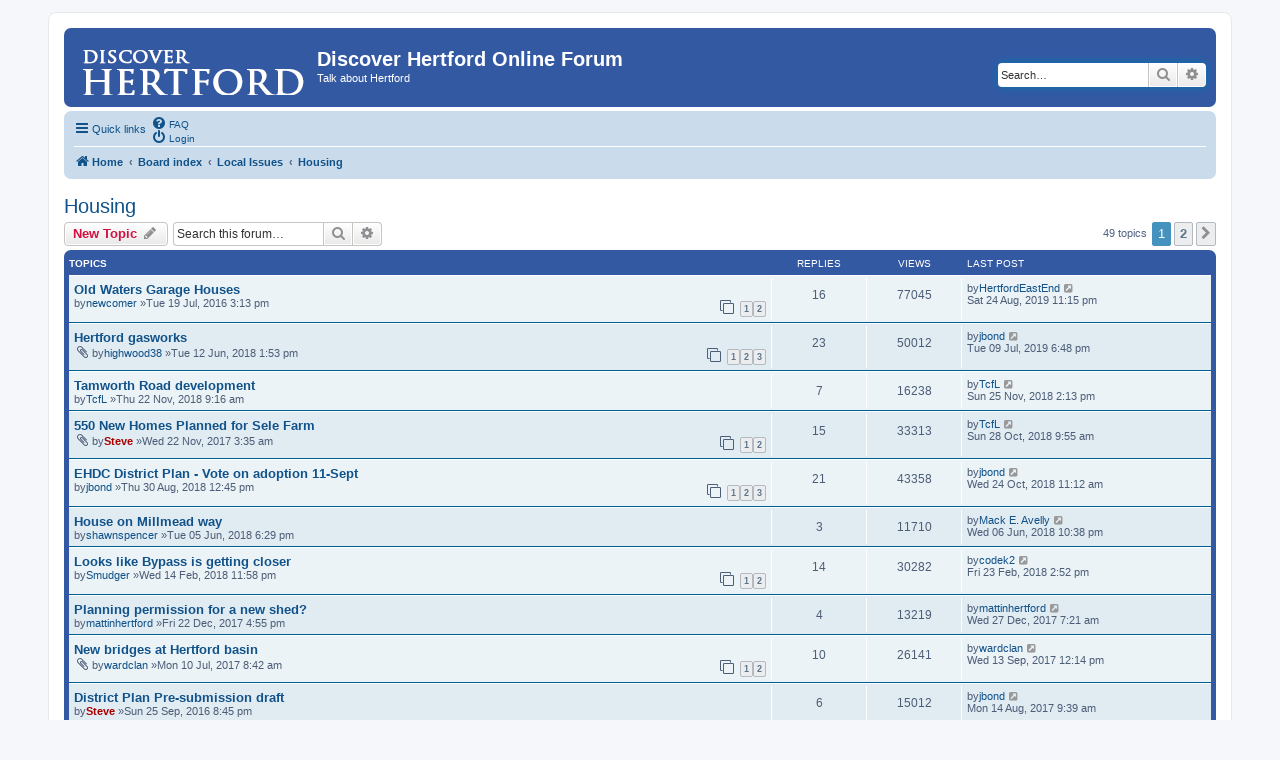

--- FILE ---
content_type: text/html; charset=UTF-8
request_url: https://www.hertford.net/discussion/viewforum.php?f=6&sid=dffa2a5ac05c1ff5a3e7cc971165d9f9
body_size: 8179
content:
<!DOCTYPE html>
<html dir="ltr" lang="en-gb">
<head>
<meta charset="utf-8" />
<meta http-equiv="X-UA-Compatible" content="IE=edge">
<meta name="viewport" content="width=device-width, initial-scale=1" />
<title>Housing -Discover Hertford Online Forum</title><link rel="alternate" type="application/atom+xml" title="Feed -Discover Hertford Online Forum" href="/discussion/app.php/feed?sid=347812fd864315351debdbd2cace7bb2"><link rel="alternate" type="application/atom+xml" title="Feed -New Topics" href="/discussion/app.php/feed/topics?sid=347812fd864315351debdbd2cace7bb2"><link rel="alternate" type="application/atom+xml" title="Feed -Forum -Housing" href="/discussion/app.php/feed/forum/6?sid=347812fd864315351debdbd2cace7bb2">	<link rel="canonical" href="https://www.hertford.net/discussion/viewforum.php?f=6">
<!--
	phpBB style name: prosilver
	Based on style:   prosilver (this is the default phpBB3 style)
	Original author:  Tom Beddard ( http://www.subBlue.com/ )
	Modified by:
--><link href="./assets/css/font-awesome.min.css?assets_version=16" rel="stylesheet">
<link href="./styles/prosilver/theme/stylesheet.css?assets_version=16" rel="stylesheet">
<link href="./styles/prosilver/theme/en/stylesheet.css?assets_version=16" rel="stylesheet">
<!--[if lte IE 9]>
	<link href="./styles/prosilver/theme/tweaks.css?assets_version=16" rel="stylesheet">
<![endif]--><script>
	(function(i,s,o,g,r,a,m){i['GoogleAnalyticsObject']=r;i[r]=i[r]||function(){
	(i[r].q=i[r].q||[]).push(arguments)},i[r].l=1*new Date();a=s.createElement(o),
	m=s.getElementsByTagName(o)[0];a.async=1;a.src=g;m.parentNode.insertBefore(a,m)
	})(window,document,'script','//www.google-analytics.com/analytics.js','ga');

	ga('create', 'UA-1231834-2', 'auto');ga('set', 'anonymizeIp', true);ga('send', 'pageview');
</script>
</head>
<body id="phpbb" class="nojs notouch section-viewforumltr">



<!-- Google Analytics script added by SRB 19/1/15 -->
<script type="text/javascript">

  var _gaq = _gaq || [];
  _gaq.push(['_setAccount', 'UA-1231834-2']);
  _gaq.push(['_trackPageview']);

  (function() {
    var ga = document.createElement('script'); ga.type = 'text/javascript'; ga.async = true;
    ga.src = ('https:' == document.location.protocol ? 'https://ssl' : 'http://www') + '.google-analytics.com/ga.js';
    var s = document.getElementsByTagName('script')[0]; s.parentNode.insertBefore(ga, s);
  })();

</script>
<div id="wrap" class="wrap">
	<a id="top" class="top-anchor" accesskey="t"></a>
	<div id="page-header">
		<div class="headerbar" role="banner">			<div class="inner">

			<!-- <div id="site-description" class="site-description"> --- replaced with line below SRB 26/6/18 -->
         <div id="site-description" class="site-description" style="width: 58%"">
				<a id="logo" class="logo" href="https://www.hertford.net" title="Home"><span class="site_logo"></span></a>
				<h1>Discover Hertford Online Forum</h1>
				<p>Talk about Hertford</p>
				<p class="skiplink"><a href="#start_here">Skip to content</a></p>
			</div>



<!-- Added by Steve Beeston (SRB) 17/1/15 -->
<div style="padding-top: 6px; position: relative; float: left;">
   <script language="javaScript">
      document.write ('<scr' + 'ipt language=JavaScript src=https://www.hertford.net/assets/promo_display.php?code=DHOF><\/scri' + 'pt>');
   </script>
</div>			<div id="search-box" class="search-box search-header" role="search">
				<form action="./search.php?sid=347812fd864315351debdbd2cace7bb2" method="get" id="search">
				<fieldset>
					<input name="keywords" id="keywords" type="search" maxlength="128" title="Search for keywords" class="inputbox search tiny" size="20" value="" placeholder="Search…" />
					<button class="button button-search" type="submit" title="Search">
						<i class="icon fa-search fa-fw" aria-hidden="true"></i><span class="sr-only">Search</span>
					</button>
					<a href="./search.php?sid=347812fd864315351debdbd2cace7bb2" class="button button-search-end" title="Advanced search">
						<i class="icon fa-cog fa-fw" aria-hidden="true"></i><span class="sr-only">Advanced search</span>
					</a><input type="hidden" name="sid" value="347812fd864315351debdbd2cace7bb2" />

				</fieldset>
				</form>
			</div>
			</div>		</div><div class="navbar" role="navigation">
	<div class="inner">

	<ul id="nav-main" class="nav-main linklist" role="menubar">

		<li id="quick-links" class="quick-links dropdown-container responsive-menu" data-skip-responsive="true">
			<a href="#" class="dropdown-trigger">
				<i class="icon fa-bars fa-fw" aria-hidden="true"></i><span>Quick links</span>
			</a>
			<div class="dropdown">
				<div class="pointer"><div class="pointer-inner"></div></div>
				<ul class="dropdown-contents" role="menu">						<li class="separator"></li>							<li>
								<a href="./search.php?search_id=unanswered&amp;sid=347812fd864315351debdbd2cace7bb2" role="menuitem">
									<i class="icon fa-file-o fa-fw icon-gray" aria-hidden="true"></i><span>Unanswered topics</span>
								</a>
							</li>
							<li>
								<a href="./search.php?search_id=active_topics&amp;sid=347812fd864315351debdbd2cace7bb2" role="menuitem">
									<i class="icon fa-file-o fa-fw icon-blue" aria-hidden="true"></i><span>Active topics</span>
								</a>
							</li>
							<li class="separator"></li>
							<li>
								<a href="./search.php?sid=347812fd864315351debdbd2cace7bb2" role="menuitem">
									<i class="icon fa-search fa-fw" aria-hidden="true"></i><span>Search</span>
								</a>
							</li>						<li class="separator"></li>							<li>
								<a href="./memberlist.php?mode=team&amp;sid=347812fd864315351debdbd2cace7bb2" role="menuitem">
									<i class="icon fa-shield fa-fw" aria-hidden="true"></i><span>The team</span>
								</a>
							</li>					<li class="separator"></li>				</ul>
			</div>
		</li>		<lidata-skip-responsive="true">
			<a href="/discussion/app.php/help/faq?sid=347812fd864315351debdbd2cace7bb2" rel="help" title="Frequently Asked Questions" role="menuitem">
				<i class="icon fa-question-circle fa-fw" aria-hidden="true"></i><span>FAQ</span>
			</a>
		</li>		<li class="rightside"  data-skip-responsive="true">
			<a href="./ucp.php?mode=login&amp;sid=347812fd864315351debdbd2cace7bb2" title="Login" accesskey="x" role="menuitem">
				<i class="icon fa-power-off fa-fw" aria-hidden="true"></i><span>Login</span>
			</a>
		</li>	</ul>

	<ul id="nav-breadcrumbs" class="nav-breadcrumbs linklist navlinks" role="menubar">		<li class="breadcrumbs" itemscope itemtype="http://schema.org/BreadcrumbList">				<span class="crumb" itemtype="http://schema.org/ListItem" itemprop="itemListElement" itemscope><a href="https://www.hertford.net" itemprop="url" data-navbar-reference="home"><i class="icon fa-home fa-fw" aria-hidden="true"></i><span itemprop="title">Home</span></a></span>				<span class="crumb" itemtype="http://schema.org/ListItem" itemprop="itemListElement" itemscope><a href="./index.php?sid=347812fd864315351debdbd2cace7bb2" itemprop="url" accesskey="h" data-navbar-reference="index"><span itemprop="title">Board index</span></a></span>				<span class="crumb" itemtype="http://schema.org/ListItem" itemprop="itemListElement" itemscopedata-forum-id="4"><a href="./viewforum.php?f=4&amp;sid=347812fd864315351debdbd2cace7bb2" itemprop="url"><span itemprop="title">Local Issues</span></a></span>				<span class="crumb" itemtype="http://schema.org/ListItem" itemprop="itemListElement" itemscopedata-forum-id="6"><a href="./viewforum.php?f=6&amp;sid=347812fd864315351debdbd2cace7bb2" itemprop="url"><span itemprop="title">Housing</span></a></span>		</li>			<li class="rightside responsive-search">
				<a href="./search.php?sid=347812fd864315351debdbd2cace7bb2" title="View the advanced search options" role="menuitem">
					<i class="icon fa-search fa-fw" aria-hidden="true"></i><span class="sr-only">Search</span>
				</a>
			</li>	</ul>

	</div>
</div>
	</div>
	<a id="start_here" class="anchor"></a>
	<div id="page-body" class="page-body" role="main"><h2 class="forum-title"><a href="./viewforum.php?f=6&amp;sid=347812fd864315351debdbd2cace7bb2">Housing</a></h2><div>
	<!-- NOTE: remove the style="display: none" when you want to have the forum description on the forum body --><div style="display: none !important;">What do you think about the quality and pace of housing development in Hertford?<br /></div></div>	<div class="action-bar bar-top">
		<a href="./posting.php?mode=post&amp;f=6&amp;sid=347812fd864315351debdbd2cace7bb2" class="button" title="Post a new topic">				<span>New Topic</span> <i class="icon fa-pencil fa-fw" aria-hidden="true"></i>		</a>		<div class="search-box" role="search">
			<form method="get" id="forum-search" action="./search.php?sid=347812fd864315351debdbd2cace7bb2">
			<fieldset>
				<input class="inputbox search tiny" type="search" name="keywords" id="search_keywords" size="20" placeholder="Search this forum…" />
				<button class="button button-search" type="submit" title="Search">
					<i class="icon fa-search fa-fw" aria-hidden="true"></i><span class="sr-only">Search</span>
				</button>
				<a href="./search.php?sid=347812fd864315351debdbd2cace7bb2" class="button button-search-end" title="Advanced search">
					<i class="icon fa-cog fa-fw" aria-hidden="true"></i><span class="sr-only">Advanced search</span>
				</a><input type="hidden" name="fid[0]" value="6" />
<input type="hidden" name="sid" value="347812fd864315351debdbd2cace7bb2" />

			</fieldset>
			</form>
		</div>
	<div class="pagination">49 topics<ul>	<li class="active"><span>1</span></li>		<li><a class="button" href="./viewforum.php?f=6&amp;sid=347812fd864315351debdbd2cace7bb2&amp;start=25" role="button">2</a></li>		<li class="arrow next"><a class="button button-icon-only" href="./viewforum.php?f=6&amp;sid=347812fd864315351debdbd2cace7bb2&amp;start=25" rel="next" role="button"><i class="icon fa-chevron-right fa-fw" aria-hidden="true"></i><span class="sr-only">Next</span></a></li></ul>
	</div>

	</div>		<div class="forumbg">
		<div class="inner">
		<ul class="topiclist">
			<li class="header">
				<dl class="row-item">
					<dt><div class="list-inner">Topics</div></dt>
					<dd class="posts">Replies</dd>
					<dd class="views">Views</dd>
					<dd class="lastpost"><span>Last post</span></dd>
				</dl>
			</li>
		</ul>
		<ul class="topiclist topics">		<li class="row bg1">			<dl class="row-itemtopic_read">
				<dt title="No unread posts">					<div class="list-inner"><a href="./viewtopic.php?f=6&amp;t=819&amp;sid=347812fd864315351debdbd2cace7bb2" class="topictitle">Old Waters Garage Houses</a>						<br />						<div class="responsive-show" style="display: none;">Last postby<a href="./memberlist.php?mode=viewprofile&amp;u=530&amp;sid=347812fd864315351debdbd2cace7bb2" class="username">HertfordEastEnd</a> &laquo; <a href="./viewtopic.php?f=6&amp;t=819&amp;p=6357&amp;sid=347812fd864315351debdbd2cace7bb2#p6357" title="Go to last post">Sat 24 Aug, 2019 11:15 pm</a>						</div>							<span class="responsive-show left-box" style="display: none;">Replies: <strong>16</strong></span>
						<div class="topic-poster responsive-hide left-box">by<a href="./memberlist.php?mode=viewprofile&amp;u=96&amp;sid=347812fd864315351debdbd2cace7bb2" class="username">newcomer</a> &raquo;Tue 19 Jul, 2016 3:13 pm						</div>						<div class="pagination">
							<span><i class="icon fa-clone fa-fw" aria-hidden="true"></i></span>
							<ul><li><a class="button" href="./viewtopic.php?f=6&amp;t=819&amp;sid=347812fd864315351debdbd2cace7bb2">1</a></li><li><a class="button" href="./viewtopic.php?f=6&amp;t=819&amp;sid=347812fd864315351debdbd2cace7bb2&amp;start=10">2</a></li>							</ul>
						</div>					</div>
				</dt>
				<dd class="posts">16 <dfn>Replies</dfn></dd>
				<dd class="views">77045 <dfn>Views</dfn></dd>
				<dd class="lastpost">
					<span><dfn>Last post </dfn>by<a href="./memberlist.php?mode=viewprofile&amp;u=530&amp;sid=347812fd864315351debdbd2cace7bb2" class="username">HertfordEastEnd</a>							<a href="./viewtopic.php?f=6&amp;t=819&amp;p=6357&amp;sid=347812fd864315351debdbd2cace7bb2#p6357" title="Go to last post">
								<i class="icon fa-external-link-square fa-fw icon-lightgray icon-md" aria-hidden="true"></i><span class="sr-only"></span>
							</a>						<br />Sat 24 Aug, 2019 11:15 pm
					</span>
				</dd>
			</dl>		</li>		<li class="row bg2">			<dl class="row-itemtopic_read">
				<dt title="No unread posts">					<div class="list-inner"><a href="./viewtopic.php?f=6&amp;t=960&amp;sid=347812fd864315351debdbd2cace7bb2" class="topictitle">Hertford gasworks</a>						<br />						<div class="responsive-show" style="display: none;">Last postby<a href="./memberlist.php?mode=viewprofile&amp;u=535&amp;sid=347812fd864315351debdbd2cace7bb2" class="username">jbond</a> &laquo; <a href="./viewtopic.php?f=6&amp;t=960&amp;p=6328&amp;sid=347812fd864315351debdbd2cace7bb2#p6328" title="Go to last post">Tue 09 Jul, 2019 6:48 pm</a>						</div>							<span class="responsive-show left-box" style="display: none;">Replies: <strong>23</strong></span>
						<div class="topic-poster responsive-hide left-box"><i class="icon fa-paperclip fa-fw" aria-hidden="true"></i>by<a href="./memberlist.php?mode=viewprofile&amp;u=362&amp;sid=347812fd864315351debdbd2cace7bb2" class="username">highwood38</a> &raquo;Tue 12 Jun, 2018 1:53 pm						</div>						<div class="pagination">
							<span><i class="icon fa-clone fa-fw" aria-hidden="true"></i></span>
							<ul><li><a class="button" href="./viewtopic.php?f=6&amp;t=960&amp;sid=347812fd864315351debdbd2cace7bb2">1</a></li><li><a class="button" href="./viewtopic.php?f=6&amp;t=960&amp;sid=347812fd864315351debdbd2cace7bb2&amp;start=10">2</a></li><li><a class="button" href="./viewtopic.php?f=6&amp;t=960&amp;sid=347812fd864315351debdbd2cace7bb2&amp;start=20">3</a></li>							</ul>
						</div>					</div>
				</dt>
				<dd class="posts">23 <dfn>Replies</dfn></dd>
				<dd class="views">50012 <dfn>Views</dfn></dd>
				<dd class="lastpost">
					<span><dfn>Last post </dfn>by<a href="./memberlist.php?mode=viewprofile&amp;u=535&amp;sid=347812fd864315351debdbd2cace7bb2" class="username">jbond</a>							<a href="./viewtopic.php?f=6&amp;t=960&amp;p=6328&amp;sid=347812fd864315351debdbd2cace7bb2#p6328" title="Go to last post">
								<i class="icon fa-external-link-square fa-fw icon-lightgray icon-md" aria-hidden="true"></i><span class="sr-only"></span>
							</a>						<br />Tue 09 Jul, 2019 6:48 pm
					</span>
				</dd>
			</dl>		</li>		<li class="row bg1">			<dl class="row-itemtopic_read">
				<dt title="No unread posts">					<div class="list-inner"><a href="./viewtopic.php?f=6&amp;t=984&amp;sid=347812fd864315351debdbd2cace7bb2" class="topictitle">Tamworth Road development</a>						<br />						<div class="responsive-show" style="display: none;">Last postby<a href="./memberlist.php?mode=viewprofile&amp;u=540&amp;sid=347812fd864315351debdbd2cace7bb2" class="username">TcfL</a> &laquo; <a href="./viewtopic.php?f=6&amp;t=984&amp;p=6084&amp;sid=347812fd864315351debdbd2cace7bb2#p6084" title="Go to last post">Sun 25 Nov, 2018 2:13 pm</a>						</div>							<span class="responsive-show left-box" style="display: none;">Replies: <strong>7</strong></span>
						<div class="topic-poster responsive-hide left-box">by<a href="./memberlist.php?mode=viewprofile&amp;u=540&amp;sid=347812fd864315351debdbd2cace7bb2" class="username">TcfL</a> &raquo;Thu 22 Nov, 2018 9:16 am						</div>					</div>
				</dt>
				<dd class="posts">7 <dfn>Replies</dfn></dd>
				<dd class="views">16238 <dfn>Views</dfn></dd>
				<dd class="lastpost">
					<span><dfn>Last post </dfn>by<a href="./memberlist.php?mode=viewprofile&amp;u=540&amp;sid=347812fd864315351debdbd2cace7bb2" class="username">TcfL</a>							<a href="./viewtopic.php?f=6&amp;t=984&amp;p=6084&amp;sid=347812fd864315351debdbd2cace7bb2#p6084" title="Go to last post">
								<i class="icon fa-external-link-square fa-fw icon-lightgray icon-md" aria-hidden="true"></i><span class="sr-only"></span>
							</a>						<br />Sun 25 Nov, 2018 2:13 pm
					</span>
				</dd>
			</dl>		</li>		<li class="row bg2">			<dl class="row-itemtopic_read">
				<dt title="No unread posts">					<div class="list-inner"><a href="./viewtopic.php?f=6&amp;t=931&amp;sid=347812fd864315351debdbd2cace7bb2" class="topictitle">550 New Homes Planned for Sele Farm</a>						<br />						<div class="responsive-show" style="display: none;">Last postby<a href="./memberlist.php?mode=viewprofile&amp;u=540&amp;sid=347812fd864315351debdbd2cace7bb2" class="username">TcfL</a> &laquo; <a href="./viewtopic.php?f=6&amp;t=931&amp;p=6056&amp;sid=347812fd864315351debdbd2cace7bb2#p6056" title="Go to last post">Sun 28 Oct, 2018 9:55 am</a>						</div>							<span class="responsive-show left-box" style="display: none;">Replies: <strong>15</strong></span>
						<div class="topic-poster responsive-hide left-box"><i class="icon fa-paperclip fa-fw" aria-hidden="true"></i>by<a href="./memberlist.php?mode=viewprofile&amp;u=48&amp;sid=347812fd864315351debdbd2cace7bb2" style="color: #AA0000;" class="username-coloured">Steve</a> &raquo;Wed 22 Nov, 2017 3:35 am						</div>						<div class="pagination">
							<span><i class="icon fa-clone fa-fw" aria-hidden="true"></i></span>
							<ul><li><a class="button" href="./viewtopic.php?f=6&amp;t=931&amp;sid=347812fd864315351debdbd2cace7bb2">1</a></li><li><a class="button" href="./viewtopic.php?f=6&amp;t=931&amp;sid=347812fd864315351debdbd2cace7bb2&amp;start=10">2</a></li>							</ul>
						</div>					</div>
				</dt>
				<dd class="posts">15 <dfn>Replies</dfn></dd>
				<dd class="views">33313 <dfn>Views</dfn></dd>
				<dd class="lastpost">
					<span><dfn>Last post </dfn>by<a href="./memberlist.php?mode=viewprofile&amp;u=540&amp;sid=347812fd864315351debdbd2cace7bb2" class="username">TcfL</a>							<a href="./viewtopic.php?f=6&amp;t=931&amp;p=6056&amp;sid=347812fd864315351debdbd2cace7bb2#p6056" title="Go to last post">
								<i class="icon fa-external-link-square fa-fw icon-lightgray icon-md" aria-hidden="true"></i><span class="sr-only"></span>
							</a>						<br />Sun 28 Oct, 2018 9:55 am
					</span>
				</dd>
			</dl>		</li>		<li class="row bg1">			<dl class="row-itemtopic_read">
				<dt title="No unread posts">					<div class="list-inner"><a href="./viewtopic.php?f=6&amp;t=974&amp;sid=347812fd864315351debdbd2cace7bb2" class="topictitle">EHDC District Plan - Vote on adoption 11-Sept</a>						<br />						<div class="responsive-show" style="display: none;">Last postby<a href="./memberlist.php?mode=viewprofile&amp;u=535&amp;sid=347812fd864315351debdbd2cace7bb2" class="username">jbond</a> &laquo; <a href="./viewtopic.php?f=6&amp;t=974&amp;p=6046&amp;sid=347812fd864315351debdbd2cace7bb2#p6046" title="Go to last post">Wed 24 Oct, 2018 11:12 am</a>						</div>							<span class="responsive-show left-box" style="display: none;">Replies: <strong>21</strong></span>
						<div class="topic-poster responsive-hide left-box">by<a href="./memberlist.php?mode=viewprofile&amp;u=535&amp;sid=347812fd864315351debdbd2cace7bb2" class="username">jbond</a> &raquo;Thu 30 Aug, 2018 12:45 pm						</div>						<div class="pagination">
							<span><i class="icon fa-clone fa-fw" aria-hidden="true"></i></span>
							<ul><li><a class="button" href="./viewtopic.php?f=6&amp;t=974&amp;sid=347812fd864315351debdbd2cace7bb2">1</a></li><li><a class="button" href="./viewtopic.php?f=6&amp;t=974&amp;sid=347812fd864315351debdbd2cace7bb2&amp;start=10">2</a></li><li><a class="button" href="./viewtopic.php?f=6&amp;t=974&amp;sid=347812fd864315351debdbd2cace7bb2&amp;start=20">3</a></li>							</ul>
						</div>					</div>
				</dt>
				<dd class="posts">21 <dfn>Replies</dfn></dd>
				<dd class="views">43358 <dfn>Views</dfn></dd>
				<dd class="lastpost">
					<span><dfn>Last post </dfn>by<a href="./memberlist.php?mode=viewprofile&amp;u=535&amp;sid=347812fd864315351debdbd2cace7bb2" class="username">jbond</a>							<a href="./viewtopic.php?f=6&amp;t=974&amp;p=6046&amp;sid=347812fd864315351debdbd2cace7bb2#p6046" title="Go to last post">
								<i class="icon fa-external-link-square fa-fw icon-lightgray icon-md" aria-hidden="true"></i><span class="sr-only"></span>
							</a>						<br />Wed 24 Oct, 2018 11:12 am
					</span>
				</dd>
			</dl>		</li>		<li class="row bg2">			<dl class="row-itemtopic_read">
				<dt title="No unread posts">					<div class="list-inner"><a href="./viewtopic.php?f=6&amp;t=958&amp;sid=347812fd864315351debdbd2cace7bb2" class="topictitle">House on Millmead way</a>						<br />						<div class="responsive-show" style="display: none;">Last postby<a href="./memberlist.php?mode=viewprofile&amp;u=248&amp;sid=347812fd864315351debdbd2cace7bb2" class="username">Mack E. Avelly</a> &laquo; <a href="./viewtopic.php?f=6&amp;t=958&amp;p=5870&amp;sid=347812fd864315351debdbd2cace7bb2#p5870" title="Go to last post">Wed 06 Jun, 2018 10:38 pm</a>						</div>							<span class="responsive-show left-box" style="display: none;">Replies: <strong>3</strong></span>
						<div class="topic-poster responsive-hide left-box">by<a href="./memberlist.php?mode=viewprofile&amp;u=552&amp;sid=347812fd864315351debdbd2cace7bb2" class="username">shawnspencer</a> &raquo;Tue 05 Jun, 2018 6:29 pm						</div>					</div>
				</dt>
				<dd class="posts">3 <dfn>Replies</dfn></dd>
				<dd class="views">11710 <dfn>Views</dfn></dd>
				<dd class="lastpost">
					<span><dfn>Last post </dfn>by<a href="./memberlist.php?mode=viewprofile&amp;u=248&amp;sid=347812fd864315351debdbd2cace7bb2" class="username">Mack E. Avelly</a>							<a href="./viewtopic.php?f=6&amp;t=958&amp;p=5870&amp;sid=347812fd864315351debdbd2cace7bb2#p5870" title="Go to last post">
								<i class="icon fa-external-link-square fa-fw icon-lightgray icon-md" aria-hidden="true"></i><span class="sr-only"></span>
							</a>						<br />Wed 06 Jun, 2018 10:38 pm
					</span>
				</dd>
			</dl>		</li>		<li class="row bg1">			<dl class="row-itemtopic_read">
				<dt title="No unread posts">					<div class="list-inner"><a href="./viewtopic.php?f=6&amp;t=944&amp;sid=347812fd864315351debdbd2cace7bb2" class="topictitle">Looks like Bypass is getting closer</a>						<br />						<div class="responsive-show" style="display: none;">Last postby<a href="./memberlist.php?mode=viewprofile&amp;u=55&amp;sid=347812fd864315351debdbd2cace7bb2" class="username">codek2</a> &laquo; <a href="./viewtopic.php?f=6&amp;t=944&amp;p=5675&amp;sid=347812fd864315351debdbd2cace7bb2#p5675" title="Go to last post">Fri 23 Feb, 2018 2:52 pm</a>						</div>							<span class="responsive-show left-box" style="display: none;">Replies: <strong>14</strong></span>
						<div class="topic-poster responsive-hide left-box">by<a href="./memberlist.php?mode=viewprofile&amp;u=156&amp;sid=347812fd864315351debdbd2cace7bb2" class="username">Smudger</a> &raquo;Wed 14 Feb, 2018 11:58 pm						</div>						<div class="pagination">
							<span><i class="icon fa-clone fa-fw" aria-hidden="true"></i></span>
							<ul><li><a class="button" href="./viewtopic.php?f=6&amp;t=944&amp;sid=347812fd864315351debdbd2cace7bb2">1</a></li><li><a class="button" href="./viewtopic.php?f=6&amp;t=944&amp;sid=347812fd864315351debdbd2cace7bb2&amp;start=10">2</a></li>							</ul>
						</div>					</div>
				</dt>
				<dd class="posts">14 <dfn>Replies</dfn></dd>
				<dd class="views">30282 <dfn>Views</dfn></dd>
				<dd class="lastpost">
					<span><dfn>Last post </dfn>by<a href="./memberlist.php?mode=viewprofile&amp;u=55&amp;sid=347812fd864315351debdbd2cace7bb2" class="username">codek2</a>							<a href="./viewtopic.php?f=6&amp;t=944&amp;p=5675&amp;sid=347812fd864315351debdbd2cace7bb2#p5675" title="Go to last post">
								<i class="icon fa-external-link-square fa-fw icon-lightgray icon-md" aria-hidden="true"></i><span class="sr-only"></span>
							</a>						<br />Fri 23 Feb, 2018 2:52 pm
					</span>
				</dd>
			</dl>		</li>		<li class="row bg2">			<dl class="row-itemtopic_read">
				<dt title="No unread posts">					<div class="list-inner"><a href="./viewtopic.php?f=6&amp;t=938&amp;sid=347812fd864315351debdbd2cace7bb2" class="topictitle">Planning permission for a new shed?</a>						<br />						<div class="responsive-show" style="display: none;">Last postby<a href="./memberlist.php?mode=viewprofile&amp;u=282&amp;sid=347812fd864315351debdbd2cace7bb2" class="username">mattinhertford</a> &laquo; <a href="./viewtopic.php?f=6&amp;t=938&amp;p=5630&amp;sid=347812fd864315351debdbd2cace7bb2#p5630" title="Go to last post">Wed 27 Dec, 2017 7:21 am</a>						</div>							<span class="responsive-show left-box" style="display: none;">Replies: <strong>4</strong></span>
						<div class="topic-poster responsive-hide left-box">by<a href="./memberlist.php?mode=viewprofile&amp;u=282&amp;sid=347812fd864315351debdbd2cace7bb2" class="username">mattinhertford</a> &raquo;Fri 22 Dec, 2017 4:55 pm						</div>					</div>
				</dt>
				<dd class="posts">4 <dfn>Replies</dfn></dd>
				<dd class="views">13219 <dfn>Views</dfn></dd>
				<dd class="lastpost">
					<span><dfn>Last post </dfn>by<a href="./memberlist.php?mode=viewprofile&amp;u=282&amp;sid=347812fd864315351debdbd2cace7bb2" class="username">mattinhertford</a>							<a href="./viewtopic.php?f=6&amp;t=938&amp;p=5630&amp;sid=347812fd864315351debdbd2cace7bb2#p5630" title="Go to last post">
								<i class="icon fa-external-link-square fa-fw icon-lightgray icon-md" aria-hidden="true"></i><span class="sr-only"></span>
							</a>						<br />Wed 27 Dec, 2017 7:21 am
					</span>
				</dd>
			</dl>		</li>		<li class="row bg1">			<dl class="row-itemtopic_read">
				<dt title="No unread posts">					<div class="list-inner"><a href="./viewtopic.php?f=6&amp;t=896&amp;sid=347812fd864315351debdbd2cace7bb2" class="topictitle">New bridges at Hertford basin</a>						<br />						<div class="responsive-show" style="display: none;">Last postby<a href="./memberlist.php?mode=viewprofile&amp;u=351&amp;sid=347812fd864315351debdbd2cace7bb2" class="username">wardclan</a> &laquo; <a href="./viewtopic.php?f=6&amp;t=896&amp;p=5523&amp;sid=347812fd864315351debdbd2cace7bb2#p5523" title="Go to last post">Wed 13 Sep, 2017 12:14 pm</a>						</div>							<span class="responsive-show left-box" style="display: none;">Replies: <strong>10</strong></span>
						<div class="topic-poster responsive-hide left-box"><i class="icon fa-paperclip fa-fw" aria-hidden="true"></i>by<a href="./memberlist.php?mode=viewprofile&amp;u=351&amp;sid=347812fd864315351debdbd2cace7bb2" class="username">wardclan</a> &raquo;Mon 10 Jul, 2017 8:42 am						</div>						<div class="pagination">
							<span><i class="icon fa-clone fa-fw" aria-hidden="true"></i></span>
							<ul><li><a class="button" href="./viewtopic.php?f=6&amp;t=896&amp;sid=347812fd864315351debdbd2cace7bb2">1</a></li><li><a class="button" href="./viewtopic.php?f=6&amp;t=896&amp;sid=347812fd864315351debdbd2cace7bb2&amp;start=10">2</a></li>							</ul>
						</div>					</div>
				</dt>
				<dd class="posts">10 <dfn>Replies</dfn></dd>
				<dd class="views">26141 <dfn>Views</dfn></dd>
				<dd class="lastpost">
					<span><dfn>Last post </dfn>by<a href="./memberlist.php?mode=viewprofile&amp;u=351&amp;sid=347812fd864315351debdbd2cace7bb2" class="username">wardclan</a>							<a href="./viewtopic.php?f=6&amp;t=896&amp;p=5523&amp;sid=347812fd864315351debdbd2cace7bb2#p5523" title="Go to last post">
								<i class="icon fa-external-link-square fa-fw icon-lightgray icon-md" aria-hidden="true"></i><span class="sr-only"></span>
							</a>						<br />Wed 13 Sep, 2017 12:14 pm
					</span>
				</dd>
			</dl>		</li>		<li class="row bg2">			<dl class="row-itemtopic_read">
				<dt title="No unread posts">					<div class="list-inner"><a href="./viewtopic.php?f=6&amp;t=839&amp;sid=347812fd864315351debdbd2cace7bb2" class="topictitle">District Plan Pre-submission draft</a>						<br />						<div class="responsive-show" style="display: none;">Last postby<a href="./memberlist.php?mode=viewprofile&amp;u=535&amp;sid=347812fd864315351debdbd2cace7bb2" class="username">jbond</a> &laquo; <a href="./viewtopic.php?f=6&amp;t=839&amp;p=5458&amp;sid=347812fd864315351debdbd2cace7bb2#p5458" title="Go to last post">Mon 14 Aug, 2017 9:39 am</a>						</div>							<span class="responsive-show left-box" style="display: none;">Replies: <strong>6</strong></span>
						<div class="topic-poster responsive-hide left-box">by<a href="./memberlist.php?mode=viewprofile&amp;u=48&amp;sid=347812fd864315351debdbd2cace7bb2" style="color: #AA0000;" class="username-coloured">Steve</a> &raquo;Sun 25 Sep, 2016 8:45 pm						</div>					</div>
				</dt>
				<dd class="posts">6 <dfn>Replies</dfn></dd>
				<dd class="views">15012 <dfn>Views</dfn></dd>
				<dd class="lastpost">
					<span><dfn>Last post </dfn>by<a href="./memberlist.php?mode=viewprofile&amp;u=535&amp;sid=347812fd864315351debdbd2cace7bb2" class="username">jbond</a>							<a href="./viewtopic.php?f=6&amp;t=839&amp;p=5458&amp;sid=347812fd864315351debdbd2cace7bb2#p5458" title="Go to last post">
								<i class="icon fa-external-link-square fa-fw icon-lightgray icon-md" aria-hidden="true"></i><span class="sr-only"></span>
							</a>						<br />Mon 14 Aug, 2017 9:39 am
					</span>
				</dd>
			</dl>		</li>		<li class="row bg1">			<dl class="row-itemtopic_read">
				<dt title="No unread posts">					<div class="list-inner"><a href="./viewtopic.php?f=6&amp;t=910&amp;sid=347812fd864315351debdbd2cace7bb2" class="topictitle">Lower Bengeo Railway Land</a>						<br />						<div class="responsive-show" style="display: none;">Last postby<a href="./memberlist.php?mode=viewprofile&amp;u=48&amp;sid=347812fd864315351debdbd2cace7bb2" style="color: #AA0000;" class="username-coloured">Steve</a> &laquo; <a href="./viewtopic.php?f=6&amp;t=910&amp;p=5452&amp;sid=347812fd864315351debdbd2cace7bb2#p5452" title="Go to last post">Thu 10 Aug, 2017 1:01 am</a>						</div>
						<div class="topic-poster responsive-hide left-box">by<a href="./memberlist.php?mode=viewprofile&amp;u=48&amp;sid=347812fd864315351debdbd2cace7bb2" style="color: #AA0000;" class="username-coloured">Steve</a> &raquo;Thu 10 Aug, 2017 1:01 am						</div>					</div>
				</dt>
				<dd class="posts">0 <dfn>Replies</dfn></dd>
				<dd class="views">10929 <dfn>Views</dfn></dd>
				<dd class="lastpost">
					<span><dfn>Last post </dfn>by<a href="./memberlist.php?mode=viewprofile&amp;u=48&amp;sid=347812fd864315351debdbd2cace7bb2" style="color: #AA0000;" class="username-coloured">Steve</a>							<a href="./viewtopic.php?f=6&amp;t=910&amp;p=5452&amp;sid=347812fd864315351debdbd2cace7bb2#p5452" title="Go to last post">
								<i class="icon fa-external-link-square fa-fw icon-lightgray icon-md" aria-hidden="true"></i><span class="sr-only"></span>
							</a>						<br />Thu 10 Aug, 2017 1:01 am
					</span>
				</dd>
			</dl>		</li>		<li class="row bg2">			<dl class="row-itemtopic_read">
				<dt title="No unread posts">					<div class="list-inner"><a href="./viewtopic.php?f=6&amp;t=899&amp;sid=347812fd864315351debdbd2cace7bb2" class="topictitle">New Houses near Hertford East</a>						<br />						<div class="responsive-show" style="display: none;">Last postby<a href="./memberlist.php?mode=viewprofile&amp;u=55&amp;sid=347812fd864315351debdbd2cace7bb2" class="username">codek2</a> &laquo; <a href="./viewtopic.php?f=6&amp;t=899&amp;p=5395&amp;sid=347812fd864315351debdbd2cace7bb2#p5395" title="Go to last post">Fri 21 Jul, 2017 4:45 pm</a>						</div>							<span class="responsive-show left-box" style="display: none;">Replies: <strong>4</strong></span>
						<div class="topic-poster responsive-hide left-box"><i class="icon fa-paperclip fa-fw" aria-hidden="true"></i>by<a href="./memberlist.php?mode=viewprofile&amp;u=156&amp;sid=347812fd864315351debdbd2cace7bb2" class="username">Smudger</a> &raquo;Sun 16 Jul, 2017 4:11 pm						</div>					</div>
				</dt>
				<dd class="posts">4 <dfn>Replies</dfn></dd>
				<dd class="views">12008 <dfn>Views</dfn></dd>
				<dd class="lastpost">
					<span><dfn>Last post </dfn>by<a href="./memberlist.php?mode=viewprofile&amp;u=55&amp;sid=347812fd864315351debdbd2cace7bb2" class="username">codek2</a>							<a href="./viewtopic.php?f=6&amp;t=899&amp;p=5395&amp;sid=347812fd864315351debdbd2cace7bb2#p5395" title="Go to last post">
								<i class="icon fa-external-link-square fa-fw icon-lightgray icon-md" aria-hidden="true"></i><span class="sr-only"></span>
							</a>						<br />Fri 21 Jul, 2017 4:45 pm
					</span>
				</dd>
			</dl>		</li>		<li class="row bg1">			<dl class="row-itemtopic_read">
				<dt title="No unread posts">					<div class="list-inner"><a href="./viewtopic.php?f=6&amp;t=892&amp;sid=347812fd864315351debdbd2cace7bb2" class="topictitle">&quot;Hertford Gate&quot; Ware Road</a>						<br />						<div class="responsive-show" style="display: none;">Last postby<a href="./memberlist.php?mode=viewprofile&amp;u=96&amp;sid=347812fd864315351debdbd2cace7bb2" class="username">newcomer</a> &laquo; <a href="./viewtopic.php?f=6&amp;t=892&amp;p=5300&amp;sid=347812fd864315351debdbd2cace7bb2#p5300" title="Go to last post">Wed 14 Jun, 2017 1:58 pm</a>						</div>							<span class="responsive-show left-box" style="display: none;">Replies: <strong>3</strong></span>
						<div class="topic-poster responsive-hide left-box">by<a href="./memberlist.php?mode=viewprofile&amp;u=96&amp;sid=347812fd864315351debdbd2cace7bb2" class="username">newcomer</a> &raquo;Tue 13 Jun, 2017 12:34 pm						</div>					</div>
				</dt>
				<dd class="posts">3 <dfn>Replies</dfn></dd>
				<dd class="views">11033 <dfn>Views</dfn></dd>
				<dd class="lastpost">
					<span><dfn>Last post </dfn>by<a href="./memberlist.php?mode=viewprofile&amp;u=96&amp;sid=347812fd864315351debdbd2cace7bb2" class="username">newcomer</a>							<a href="./viewtopic.php?f=6&amp;t=892&amp;p=5300&amp;sid=347812fd864315351debdbd2cace7bb2#p5300" title="Go to last post">
								<i class="icon fa-external-link-square fa-fw icon-lightgray icon-md" aria-hidden="true"></i><span class="sr-only"></span>
							</a>						<br />Wed 14 Jun, 2017 1:58 pm
					</span>
				</dd>
			</dl>		</li>		<li class="row bg2">			<dl class="row-itemtopic_read">
				<dt title="No unread posts">					<div class="list-inner"><a href="./viewtopic.php?f=6&amp;t=880&amp;sid=347812fd864315351debdbd2cace7bb2" class="topictitle">Ware Park Mill</a>						<br />						<div class="responsive-show" style="display: none;">Last postby<a href="./memberlist.php?mode=viewprofile&amp;u=48&amp;sid=347812fd864315351debdbd2cace7bb2" style="color: #AA0000;" class="username-coloured">Steve</a> &laquo; <a href="./viewtopic.php?f=6&amp;t=880&amp;p=5193&amp;sid=347812fd864315351debdbd2cace7bb2#p5193" title="Go to last post">Mon 13 Mar, 2017 10:25 am</a>						</div>							<span class="responsive-show left-box" style="display: none;">Replies: <strong>2</strong></span>
						<div class="topic-poster responsive-hide left-box">by<a href="./memberlist.php?mode=viewprofile&amp;u=48&amp;sid=347812fd864315351debdbd2cace7bb2" style="color: #AA0000;" class="username-coloured">Steve</a> &raquo;Mon 13 Mar, 2017 2:12 am						</div>					</div>
				</dt>
				<dd class="posts">2 <dfn>Replies</dfn></dd>
				<dd class="views">8899 <dfn>Views</dfn></dd>
				<dd class="lastpost">
					<span><dfn>Last post </dfn>by<a href="./memberlist.php?mode=viewprofile&amp;u=48&amp;sid=347812fd864315351debdbd2cace7bb2" style="color: #AA0000;" class="username-coloured">Steve</a>							<a href="./viewtopic.php?f=6&amp;t=880&amp;p=5193&amp;sid=347812fd864315351debdbd2cace7bb2#p5193" title="Go to last post">
								<i class="icon fa-external-link-square fa-fw icon-lightgray icon-md" aria-hidden="true"></i><span class="sr-only"></span>
							</a>						<br />Mon 13 Mar, 2017 10:25 am
					</span>
				</dd>
			</dl>		</li>		<li class="row bg1">			<dl class="row-itemtopic_read">
				<dt title="No unread posts">					<div class="list-inner"><a href="./viewtopic.php?f=6&amp;t=280&amp;sid=347812fd864315351debdbd2cace7bb2" class="topictitle">Brickfields Retirement Home plan</a>						<br />						<div class="responsive-show" style="display: none;">Last postby<a href="./memberlist.php?mode=viewprofile&amp;u=212&amp;sid=347812fd864315351debdbd2cace7bb2" class="username">LoucasX</a> &laquo; <a href="./viewtopic.php?f=6&amp;t=280&amp;p=5183&amp;sid=347812fd864315351debdbd2cace7bb2#p5183" title="Go to last post">Thu 02 Mar, 2017 9:56 am</a>						</div>							<span class="responsive-show left-box" style="display: none;">Replies: <strong>19</strong></span>
						<div class="topic-poster responsive-hide left-box"><i class="icon fa-paperclip fa-fw" aria-hidden="true"></i>by<a href="./memberlist.php?mode=viewprofile&amp;u=48&amp;sid=347812fd864315351debdbd2cace7bb2" style="color: #AA0000;" class="username-coloured">Steve</a> &raquo;Fri 02 May, 2014 12:34 am						</div>						<div class="pagination">
							<span><i class="icon fa-clone fa-fw" aria-hidden="true"></i></span>
							<ul><li><a class="button" href="./viewtopic.php?f=6&amp;t=280&amp;sid=347812fd864315351debdbd2cace7bb2">1</a></li><li><a class="button" href="./viewtopic.php?f=6&amp;t=280&amp;sid=347812fd864315351debdbd2cace7bb2&amp;start=10">2</a></li>							</ul>
						</div>					</div>
				</dt>
				<dd class="posts">19 <dfn>Replies</dfn></dd>
				<dd class="views">41917 <dfn>Views</dfn></dd>
				<dd class="lastpost">
					<span><dfn>Last post </dfn>by<a href="./memberlist.php?mode=viewprofile&amp;u=212&amp;sid=347812fd864315351debdbd2cace7bb2" class="username">LoucasX</a>							<a href="./viewtopic.php?f=6&amp;t=280&amp;p=5183&amp;sid=347812fd864315351debdbd2cace7bb2#p5183" title="Go to last post">
								<i class="icon fa-external-link-square fa-fw icon-lightgray icon-md" aria-hidden="true"></i><span class="sr-only"></span>
							</a>						<br />Thu 02 Mar, 2017 9:56 am
					</span>
				</dd>
			</dl>		</li>		<li class="row bg2">			<dl class="row-itemtopic_read">
				<dt title="No unread posts">					<div class="list-inner"><a href="./viewtopic.php?f=6&amp;t=856&amp;sid=347812fd864315351debdbd2cace7bb2" class="topictitle">Bug hotel</a>						<br />						<div class="responsive-show" style="display: none;">Last postby<a href="./memberlist.php?mode=viewprofile&amp;u=311&amp;sid=347812fd864315351debdbd2cace7bb2" class="username">xnetco</a> &laquo; <a href="./viewtopic.php?f=6&amp;t=856&amp;p=5073&amp;sid=347812fd864315351debdbd2cace7bb2#p5073" title="Go to last post">Fri 25 Nov, 2016 2:56 pm</a>						</div>							<span class="responsive-show left-box" style="display: none;">Replies: <strong>4</strong></span>
						<div class="topic-poster responsive-hide left-box">by<a href="./memberlist.php?mode=viewprofile&amp;u=96&amp;sid=347812fd864315351debdbd2cace7bb2" class="username">newcomer</a> &raquo;Tue 22 Nov, 2016 1:22 pm						</div>					</div>
				</dt>
				<dd class="posts">4 <dfn>Replies</dfn></dd>
				<dd class="views">14221 <dfn>Views</dfn></dd>
				<dd class="lastpost">
					<span><dfn>Last post </dfn>by<a href="./memberlist.php?mode=viewprofile&amp;u=311&amp;sid=347812fd864315351debdbd2cace7bb2" class="username">xnetco</a>							<a href="./viewtopic.php?f=6&amp;t=856&amp;p=5073&amp;sid=347812fd864315351debdbd2cace7bb2#p5073" title="Go to last post">
								<i class="icon fa-external-link-square fa-fw icon-lightgray icon-md" aria-hidden="true"></i><span class="sr-only"></span>
							</a>						<br />Fri 25 Nov, 2016 2:56 pm
					</span>
				</dd>
			</dl>		</li>		<li class="row bg1">			<dl class="row-itemtopic_read">
				<dt title="No unread posts">					<div class="list-inner"><a href="./viewtopic.php?f=6&amp;t=846&amp;sid=347812fd864315351debdbd2cace7bb2" class="topictitle">Network Homes</a>						<br />						<div class="responsive-show" style="display: none;">Last postby<a href="./memberlist.php?mode=viewprofile&amp;u=182&amp;sid=347812fd864315351debdbd2cace7bb2" class="username">newgirl</a> &laquo; <a href="./viewtopic.php?f=6&amp;t=846&amp;p=4987&amp;sid=347812fd864315351debdbd2cace7bb2#p4987" title="Go to last post">Wed 26 Oct, 2016 12:43 pm</a>						</div>							<span class="responsive-show left-box" style="display: none;">Replies: <strong>2</strong></span>
						<div class="topic-poster responsive-hide left-box">by<a href="./memberlist.php?mode=viewprofile&amp;u=48&amp;sid=347812fd864315351debdbd2cace7bb2" style="color: #AA0000;" class="username-coloured">Steve</a> &raquo;Wed 26 Oct, 2016 3:05 am						</div>					</div>
				</dt>
				<dd class="posts">2 <dfn>Replies</dfn></dd>
				<dd class="views">8569 <dfn>Views</dfn></dd>
				<dd class="lastpost">
					<span><dfn>Last post </dfn>by<a href="./memberlist.php?mode=viewprofile&amp;u=182&amp;sid=347812fd864315351debdbd2cace7bb2" class="username">newgirl</a>							<a href="./viewtopic.php?f=6&amp;t=846&amp;p=4987&amp;sid=347812fd864315351debdbd2cace7bb2#p4987" title="Go to last post">
								<i class="icon fa-external-link-square fa-fw icon-lightgray icon-md" aria-hidden="true"></i><span class="sr-only"></span>
							</a>						<br />Wed 26 Oct, 2016 12:43 pm
					</span>
				</dd>
			</dl>		</li>		<li class="row bg2">			<dl class="row-itemtopic_read">
				<dt title="No unread posts">					<div class="list-inner"><a href="./viewtopic.php?f=6&amp;t=792&amp;sid=347812fd864315351debdbd2cace7bb2" class="topictitle">Industrial Estate residential and care home</a>						<br />						<div class="responsive-show" style="display: none;">Last postby<a href="./memberlist.php?mode=viewprofile&amp;u=494&amp;sid=347812fd864315351debdbd2cace7bb2" class="username">Idm</a> &laquo; <a href="./viewtopic.php?f=6&amp;t=792&amp;p=4816&amp;sid=347812fd864315351debdbd2cace7bb2#p4816" title="Go to last post">Sat 25 Jun, 2016 4:28 pm</a>						</div>							<span class="responsive-show left-box" style="display: none;">Replies: <strong>17</strong></span>
						<div class="topic-poster responsive-hide left-box"><i class="icon fa-paperclip fa-fw" aria-hidden="true"></i>by<a href="./memberlist.php?mode=viewprofile&amp;u=66&amp;sid=347812fd864315351debdbd2cace7bb2" class="username">Golden</a> &raquo;Fri 06 May, 2016 1:55 pm						</div>						<div class="pagination">
							<span><i class="icon fa-clone fa-fw" aria-hidden="true"></i></span>
							<ul><li><a class="button" href="./viewtopic.php?f=6&amp;t=792&amp;sid=347812fd864315351debdbd2cace7bb2">1</a></li><li><a class="button" href="./viewtopic.php?f=6&amp;t=792&amp;sid=347812fd864315351debdbd2cace7bb2&amp;start=10">2</a></li>							</ul>
						</div>					</div>
				</dt>
				<dd class="posts">17 <dfn>Replies</dfn></dd>
				<dd class="views">35050 <dfn>Views</dfn></dd>
				<dd class="lastpost">
					<span><dfn>Last post </dfn>by<a href="./memberlist.php?mode=viewprofile&amp;u=494&amp;sid=347812fd864315351debdbd2cace7bb2" class="username">Idm</a>							<a href="./viewtopic.php?f=6&amp;t=792&amp;p=4816&amp;sid=347812fd864315351debdbd2cace7bb2#p4816" title="Go to last post">
								<i class="icon fa-external-link-square fa-fw icon-lightgray icon-md" aria-hidden="true"></i><span class="sr-only"></span>
							</a>						<br />Sat 25 Jun, 2016 4:28 pm
					</span>
				</dd>
			</dl>		</li>		<li class="row bg1">			<dl class="row-itemtopic_read">
				<dt title="No unread posts">					<div class="list-inner"><a href="./viewtopic.php?f=6&amp;t=808&amp;sid=347812fd864315351debdbd2cace7bb2" class="topictitle">House rental over Christmas?</a>						<br />						<div class="responsive-show" style="display: none;">Last postby<a href="./memberlist.php?mode=viewprofile&amp;u=156&amp;sid=347812fd864315351debdbd2cace7bb2" class="username">Smudger</a> &laquo; <a href="./viewtopic.php?f=6&amp;t=808&amp;p=4801&amp;sid=347812fd864315351debdbd2cace7bb2#p4801" title="Go to last post">Sun 12 Jun, 2016 11:05 pm</a>						</div>							<span class="responsive-show left-box" style="display: none;">Replies: <strong>1</strong></span>
						<div class="topic-poster responsive-hide left-box">by<a href="./memberlist.php?mode=viewprofile&amp;u=493&amp;sid=347812fd864315351debdbd2cace7bb2" class="username">Presdales Expat</a> &raquo;Thu 09 Jun, 2016 2:30 pm						</div>					</div>
				</dt>
				<dd class="posts">1 <dfn>Replies</dfn></dd>
				<dd class="views">8785 <dfn>Views</dfn></dd>
				<dd class="lastpost">
					<span><dfn>Last post </dfn>by<a href="./memberlist.php?mode=viewprofile&amp;u=156&amp;sid=347812fd864315351debdbd2cace7bb2" class="username">Smudger</a>							<a href="./viewtopic.php?f=6&amp;t=808&amp;p=4801&amp;sid=347812fd864315351debdbd2cace7bb2#p4801" title="Go to last post">
								<i class="icon fa-external-link-square fa-fw icon-lightgray icon-md" aria-hidden="true"></i><span class="sr-only"></span>
							</a>						<br />Sun 12 Jun, 2016 11:05 pm
					</span>
				</dd>
			</dl>		</li>		<li class="row bg2">			<dl class="row-itemtopic_read_hot">
				<dt title="No unread posts">					<div class="list-inner"><a href="./viewtopic.php?f=6&amp;t=801&amp;sid=347812fd864315351debdbd2cace7bb2" class="topictitle">SG13 or SG14</a>						<br />						<div class="responsive-show" style="display: none;">Last postby<a href="./memberlist.php?mode=viewprofile&amp;u=490&amp;sid=347812fd864315351debdbd2cace7bb2" class="username">lotus112</a> &laquo; <a href="./viewtopic.php?f=6&amp;t=801&amp;p=4782&amp;sid=347812fd864315351debdbd2cace7bb2#p4782" title="Go to last post">Mon 06 Jun, 2016 12:52 pm</a>						</div>							<span class="responsive-show left-box" style="display: none;">Replies: <strong>26</strong></span>
						<div class="topic-poster responsive-hide left-box"><i class="icon fa-paperclip fa-fw" aria-hidden="true"></i>by<a href="./memberlist.php?mode=viewprofile&amp;u=490&amp;sid=347812fd864315351debdbd2cace7bb2" class="username">lotus112</a> &raquo;Thu 19 May, 2016 6:44 pm						</div>						<div class="pagination">
							<span><i class="icon fa-clone fa-fw" aria-hidden="true"></i></span>
							<ul><li><a class="button" href="./viewtopic.php?f=6&amp;t=801&amp;sid=347812fd864315351debdbd2cace7bb2">1</a></li><li><a class="button" href="./viewtopic.php?f=6&amp;t=801&amp;sid=347812fd864315351debdbd2cace7bb2&amp;start=10">2</a></li><li><a class="button" href="./viewtopic.php?f=6&amp;t=801&amp;sid=347812fd864315351debdbd2cace7bb2&amp;start=20">3</a></li>							</ul>
						</div>					</div>
				</dt>
				<dd class="posts">26 <dfn>Replies</dfn></dd>
				<dd class="views">300060 <dfn>Views</dfn></dd>
				<dd class="lastpost">
					<span><dfn>Last post </dfn>by<a href="./memberlist.php?mode=viewprofile&amp;u=490&amp;sid=347812fd864315351debdbd2cace7bb2" class="username">lotus112</a>							<a href="./viewtopic.php?f=6&amp;t=801&amp;p=4782&amp;sid=347812fd864315351debdbd2cace7bb2#p4782" title="Go to last post">
								<i class="icon fa-external-link-square fa-fw icon-lightgray icon-md" aria-hidden="true"></i><span class="sr-only"></span>
							</a>						<br />Mon 06 Jun, 2016 12:52 pm
					</span>
				</dd>
			</dl>		</li>		<li class="row bg1">			<dl class="row-itemtopic_read">
				<dt title="No unread posts">					<div class="list-inner"><a href="./viewtopic.php?f=6&amp;t=797&amp;sid=347812fd864315351debdbd2cace7bb2" class="topictitle">Beesons Yard</a>						<br />						<div class="responsive-show" style="display: none;">Last postby<a href="./memberlist.php?mode=viewprofile&amp;u=60&amp;sid=347812fd864315351debdbd2cace7bb2" class="username">Darcy Sarto</a> &laquo; <a href="./viewtopic.php?f=6&amp;t=797&amp;p=4729&amp;sid=347812fd864315351debdbd2cace7bb2#p4729" title="Go to last post">Tue 17 May, 2016 3:10 pm</a>						</div>							<span class="responsive-show left-box" style="display: none;">Replies: <strong>2</strong></span>
						<div class="topic-poster responsive-hide left-box">by<a href="./memberlist.php?mode=viewprofile&amp;u=196&amp;sid=347812fd864315351debdbd2cace7bb2" class="username">claudiaj</a> &raquo;Sat 14 May, 2016 12:00 pm						</div>					</div>
				</dt>
				<dd class="posts">2 <dfn>Replies</dfn></dd>
				<dd class="views">9701 <dfn>Views</dfn></dd>
				<dd class="lastpost">
					<span><dfn>Last post </dfn>by<a href="./memberlist.php?mode=viewprofile&amp;u=60&amp;sid=347812fd864315351debdbd2cace7bb2" class="username">Darcy Sarto</a>							<a href="./viewtopic.php?f=6&amp;t=797&amp;p=4729&amp;sid=347812fd864315351debdbd2cace7bb2#p4729" title="Go to last post">
								<i class="icon fa-external-link-square fa-fw icon-lightgray icon-md" aria-hidden="true"></i><span class="sr-only"></span>
							</a>						<br />Tue 17 May, 2016 3:10 pm
					</span>
				</dd>
			</dl>		</li>		<li class="row bg2">			<dl class="row-itemtopic_read">
				<dt title="No unread posts">					<div class="list-inner"><a href="./viewtopic.php?f=6&amp;t=798&amp;sid=347812fd864315351debdbd2cace7bb2" class="topictitle">Proposed changes to conservation area</a>						<br />						<div class="responsive-show" style="display: none;">Last postby<a href="./memberlist.php?mode=viewprofile&amp;u=66&amp;sid=347812fd864315351debdbd2cace7bb2" class="username">Golden</a> &laquo; <a href="./viewtopic.php?f=6&amp;t=798&amp;p=4728&amp;sid=347812fd864315351debdbd2cace7bb2#p4728" title="Go to last post">Tue 17 May, 2016 1:47 pm</a>						</div>							<span class="responsive-show left-box" style="display: none;">Replies: <strong>1</strong></span>
						<div class="topic-poster responsive-hide left-box">by<a href="./memberlist.php?mode=viewprofile&amp;u=96&amp;sid=347812fd864315351debdbd2cace7bb2" class="username">newcomer</a> &raquo;Tue 17 May, 2016 12:57 pm						</div>					</div>
				</dt>
				<dd class="posts">1 <dfn>Replies</dfn></dd>
				<dd class="views">8009 <dfn>Views</dfn></dd>
				<dd class="lastpost">
					<span><dfn>Last post </dfn>by<a href="./memberlist.php?mode=viewprofile&amp;u=66&amp;sid=347812fd864315351debdbd2cace7bb2" class="username">Golden</a>							<a href="./viewtopic.php?f=6&amp;t=798&amp;p=4728&amp;sid=347812fd864315351debdbd2cace7bb2#p4728" title="Go to last post">
								<i class="icon fa-external-link-square fa-fw icon-lightgray icon-md" aria-hidden="true"></i><span class="sr-only"></span>
							</a>						<br />Tue 17 May, 2016 1:47 pm
					</span>
				</dd>
			</dl>		</li>		<li class="row bg1">			<dl class="row-itemtopic_read">
				<dt title="No unread posts">					<div class="list-inner"><a href="./viewtopic.php?f=6&amp;t=750&amp;sid=347812fd864315351debdbd2cace7bb2" class="topictitle">Looking for rental property</a>						<br />						<div class="responsive-show" style="display: none;">Last postby<a href="./memberlist.php?mode=viewprofile&amp;u=81&amp;sid=347812fd864315351debdbd2cace7bb2" class="username">buzz</a> &laquo; <a href="./viewtopic.php?f=6&amp;t=750&amp;p=4485&amp;sid=347812fd864315351debdbd2cace7bb2#p4485" title="Go to last post">Sun 31 Jan, 2016 12:47 pm</a>						</div>							<span class="responsive-show left-box" style="display: none;">Replies: <strong>1</strong></span>
						<div class="topic-poster responsive-hide left-box">by<a href="./memberlist.php?mode=viewprofile&amp;u=472&amp;sid=347812fd864315351debdbd2cace7bb2" class="username">Caffo</a> &raquo;Sun 24 Jan, 2016 5:31 pm						</div>					</div>
				</dt>
				<dd class="posts">1 <dfn>Replies</dfn></dd>
				<dd class="views">7548 <dfn>Views</dfn></dd>
				<dd class="lastpost">
					<span><dfn>Last post </dfn>by<a href="./memberlist.php?mode=viewprofile&amp;u=81&amp;sid=347812fd864315351debdbd2cace7bb2" class="username">buzz</a>							<a href="./viewtopic.php?f=6&amp;t=750&amp;p=4485&amp;sid=347812fd864315351debdbd2cace7bb2#p4485" title="Go to last post">
								<i class="icon fa-external-link-square fa-fw icon-lightgray icon-md" aria-hidden="true"></i><span class="sr-only"></span>
							</a>						<br />Sun 31 Jan, 2016 12:47 pm
					</span>
				</dd>
			</dl>		</li>		<li class="row bg2">			<dl class="row-itemtopic_read">
				<dt title="No unread posts">					<div class="list-inner"><a href="./viewtopic.php?f=6&amp;t=727&amp;sid=347812fd864315351debdbd2cace7bb2" class="topictitle">Priory Gate</a>						<br />						<div class="responsive-show" style="display: none;">Last postby<a href="./memberlist.php?mode=viewprofile&amp;u=173&amp;sid=347812fd864315351debdbd2cace7bb2" class="username">MultiDad</a> &laquo; <a href="./viewtopic.php?f=6&amp;t=727&amp;p=4375&amp;sid=347812fd864315351debdbd2cace7bb2#p4375" title="Go to last post">Fri 04 Dec, 2015 12:40 pm</a>						</div>							<span class="responsive-show left-box" style="display: none;">Replies: <strong>1</strong></span>
						<div class="topic-poster responsive-hide left-box"><i class="icon fa-paperclip fa-fw" aria-hidden="true"></i>by<a href="./memberlist.php?mode=viewprofile&amp;u=48&amp;sid=347812fd864315351debdbd2cace7bb2" style="color: #AA0000;" class="username-coloured">Steve</a> &raquo;Thu 03 Dec, 2015 6:06 pm						</div>					</div>
				</dt>
				<dd class="posts">1 <dfn>Replies</dfn></dd>
				<dd class="views">9658 <dfn>Views</dfn></dd>
				<dd class="lastpost">
					<span><dfn>Last post </dfn>by<a href="./memberlist.php?mode=viewprofile&amp;u=173&amp;sid=347812fd864315351debdbd2cace7bb2" class="username">MultiDad</a>							<a href="./viewtopic.php?f=6&amp;t=727&amp;p=4375&amp;sid=347812fd864315351debdbd2cace7bb2#p4375" title="Go to last post">
								<i class="icon fa-external-link-square fa-fw icon-lightgray icon-md" aria-hidden="true"></i><span class="sr-only"></span>
							</a>						<br />Fri 04 Dec, 2015 12:40 pm
					</span>
				</dd>
			</dl>		</li>		<li class="row bg1">			<dl class="row-itemtopic_read">
				<dt title="No unread posts">					<div class="list-inner"><a href="./viewtopic.php?f=6&amp;t=706&amp;sid=347812fd864315351debdbd2cace7bb2" class="topictitle">So that's where the old Hertford East sign went!</a>						<br />						<div class="responsive-show" style="display: none;">Last postby<a href="./memberlist.php?mode=viewprofile&amp;u=96&amp;sid=347812fd864315351debdbd2cace7bb2" class="username">newcomer</a> &laquo; <a href="./viewtopic.php?f=6&amp;t=706&amp;p=4287&amp;sid=347812fd864315351debdbd2cace7bb2#p4287" title="Go to last post">Wed 21 Oct, 2015 11:29 am</a>						</div>
						<div class="topic-poster responsive-hide left-box">by<a href="./memberlist.php?mode=viewprofile&amp;u=96&amp;sid=347812fd864315351debdbd2cace7bb2" class="username">newcomer</a> &raquo;Wed 21 Oct, 2015 11:29 am						</div>					</div>
				</dt>
				<dd class="posts">0 <dfn>Replies</dfn></dd>
				<dd class="views">11128 <dfn>Views</dfn></dd>
				<dd class="lastpost">
					<span><dfn>Last post </dfn>by<a href="./memberlist.php?mode=viewprofile&amp;u=96&amp;sid=347812fd864315351debdbd2cace7bb2" class="username">newcomer</a>							<a href="./viewtopic.php?f=6&amp;t=706&amp;p=4287&amp;sid=347812fd864315351debdbd2cace7bb2#p4287" title="Go to last post">
								<i class="icon fa-external-link-square fa-fw icon-lightgray icon-md" aria-hidden="true"></i><span class="sr-only"></span>
							</a>						<br />Wed 21 Oct, 2015 11:29 am
					</span>
				</dd>
			</dl>		</li>			</ul>
		</div>
	</div>	<div class="action-bar bar-bottom">
			<a href="./posting.php?mode=post&amp;f=6&amp;sid=347812fd864315351debdbd2cace7bb2" class="button" title="Post a new topic">				<span>New Topic</span> <i class="icon fa-pencil fa-fw" aria-hidden="true"></i>			</a>			<form method="post" action="./viewforum.php?f=6&amp;sid=347812fd864315351debdbd2cace7bb2"><div class="dropdown-container dropdown-container-left dropdown-button-control sort-tools">
	<span title="Display and sorting options" class="button button-secondary dropdown-trigger dropdown-select">
		<i class="icon fa-sort-amount-asc fa-fw" aria-hidden="true"></i>
		<span class="caret"><i class="icon fa-sort-down fa-fw" aria-hidden="true"></i></span>
	</span>
	<div class="dropdown hidden">
		<div class="pointer"><div class="pointer-inner"></div></div>
		<div class="dropdown-contents">
			<fieldset class="display-options">				<label>Display:<select name="st" id="st"><option value="0" selected="selected">All Topics</option><option value="1">1 day</option><option value="7">7 days</option><option value="14">2 weeks</option><option value="30">1 month</option><option value="90">3 months</option><option value="180">6 months</option><option value="365">1 year</option></select></label>				<label>Sort by:<select name="sk" id="sk"><option value="a">Author</option><option value="t" selected="selected">Post time</option><option value="r">Replies</option><option value="s">Subject</option><option value="v">Views</option></select></label>
				<label>Direction:<select name="sd" id="sd"><option value="a">Ascending</option><option value="d" selected="selected">Descending</option></select></label>				<hr class="dashed" />
				<input type="submit" class="button2" name="sort" value="Go" />			</fieldset>
		</div>
	</div>
</div>
			</form>
		<div class="pagination">49 topics<ul>	<li class="active"><span>1</span></li>		<li><a class="button" href="./viewforum.php?f=6&amp;sid=347812fd864315351debdbd2cace7bb2&amp;start=25" role="button">2</a></li>		<li class="arrow next"><a class="button button-icon-only" href="./viewforum.php?f=6&amp;sid=347812fd864315351debdbd2cace7bb2&amp;start=25" rel="next" role="button"><i class="icon fa-chevron-right fa-fw" aria-hidden="true"></i><span class="sr-only">Next</span></a></li></ul>
		</div>
	</div>
<div class="action-bar actions-jump">	<p class="jumpbox-return">
		<a href="./index.php?sid=347812fd864315351debdbd2cace7bb2" class="left-box arrow-left" accesskey="r">
			<i class="icon fa-angle-left fa-fw icon-black" aria-hidden="true"></i><span>Return to Board Index</span>
		</a>
	</p>	<div class="jumpbox dropdown-container dropdown-container-right dropdown-up dropdown-left dropdown-button-control" id="jumpbox">
			<span title="Jump to" class="button button-secondary dropdown-trigger dropdown-select">
				<span>Jump to</span>
				<span class="caret"><i class="icon fa-sort-down fa-fw" aria-hidden="true"></i></span>
			</span>
		<div class="dropdown">
			<div class="pointer"><div class="pointer-inner"></div></div>
			<ul class="dropdown-contents">				<li><a href="./viewforum.php?f=1&amp;sid=347812fd864315351debdbd2cace7bb2" class="jumpbox-cat-link"> <span>Discover Hertford Online</span></a></li>				<li><a href="./viewforum.php?f=2&amp;sid=347812fd864315351debdbd2cace7bb2" class="jumpbox-sub-link"><span class="spacer"></span> <span>&#8627; &nbsp;About Discover Hertford Online</span></a></li>				<li><a href="./viewforum.php?f=3&amp;sid=347812fd864315351debdbd2cace7bb2" class="jumpbox-sub-link"><span class="spacer"></span> <span>&#8627; &nbsp;When Threads Go Bad</span></a></li>				<li><a href="./viewforum.php?f=4&amp;sid=347812fd864315351debdbd2cace7bb2" class="jumpbox-cat-link"> <span>Local Issues</span></a></li>				<li><a href="./viewforum.php?f=5&amp;sid=347812fd864315351debdbd2cace7bb2" class="jumpbox-sub-link"><span class="spacer"></span> <span>&#8627; &nbsp;Traffic &amp; Parking</span></a></li>				<li><a href="./viewforum.php?f=6&amp;sid=347812fd864315351debdbd2cace7bb2" class="jumpbox-sub-link"><span class="spacer"></span> <span>&#8627; &nbsp;Housing</span></a></li>				<li><a href="./viewforum.php?f=7&amp;sid=347812fd864315351debdbd2cace7bb2" class="jumpbox-sub-link"><span class="spacer"></span> <span>&#8627; &nbsp;Shopping</span></a></li>				<li><a href="./viewforum.php?f=8&amp;sid=347812fd864315351debdbd2cace7bb2" class="jumpbox-sub-link"><span class="spacer"></span> <span>&#8627; &nbsp;Leisure and Entertainment</span></a></li>				<li><a href="./viewforum.php?f=9&amp;sid=347812fd864315351debdbd2cace7bb2" class="jumpbox-sub-link"><span class="spacer"></span> <span>&#8627; &nbsp;Community</span></a></li>				<li><a href="./viewforum.php?f=23&amp;sid=347812fd864315351debdbd2cace7bb2" class="jumpbox-sub-link"><span class="spacer"></span> <span>&#8627; &nbsp;Election 2015</span></a></li>				<li><a href="./viewforum.php?f=24&amp;sid=347812fd864315351debdbd2cace7bb2" class="jumpbox-sub-link"><span class="spacer"></span> <span>&#8627; &nbsp;Local Elections 2019</span></a></li>				<li><a href="./viewforum.php?f=10&amp;sid=347812fd864315351debdbd2cace7bb2" class="jumpbox-sub-link"><span class="spacer"></span> <span>&#8627; &nbsp;Sport</span></a></li>				<li><a href="./viewforum.php?f=11&amp;sid=347812fd864315351debdbd2cace7bb2" class="jumpbox-sub-link"><span class="spacer"></span> <span>&#8627; &nbsp;Policing</span></a></li>				<li><a href="./viewforum.php?f=12&amp;sid=347812fd864315351debdbd2cace7bb2" class="jumpbox-sub-link"><span class="spacer"></span> <span>&#8627; &nbsp;Aviation</span></a></li>				<li><a href="./viewforum.php?f=13&amp;sid=347812fd864315351debdbd2cace7bb2" class="jumpbox-sub-link"><span class="spacer"></span> <span>&#8627; &nbsp;Rail Users Forum</span></a></li>				<li><a href="./viewforum.php?f=14&amp;sid=347812fd864315351debdbd2cace7bb2" class="jumpbox-cat-link"> <span>Local History</span></a></li>				<li><a href="./viewforum.php?f=15&amp;sid=347812fd864315351debdbd2cace7bb2" class="jumpbox-sub-link"><span class="spacer"></span> <span>&#8627; &nbsp;Genealogy</span></a></li>				<li><a href="./viewforum.php?f=16&amp;sid=347812fd864315351debdbd2cace7bb2" class="jumpbox-sub-link"><span class="spacer"></span> <span>&#8627; &nbsp;Hertford's Past</span></a></li>				<li><a href="./viewforum.php?f=17&amp;sid=347812fd864315351debdbd2cace7bb2" class="jumpbox-cat-link"> <span>Recommendations</span></a></li>				<li><a href="./viewforum.php?f=18&amp;sid=347812fd864315351debdbd2cace7bb2" class="jumpbox-sub-link"><span class="spacer"></span> <span>&#8627; &nbsp;Bars and Pubs</span></a></li>				<li><a href="./viewforum.php?f=19&amp;sid=347812fd864315351debdbd2cace7bb2" class="jumpbox-sub-link"><span class="spacer"></span> <span>&#8627; &nbsp;Restaurants</span></a></li>				<li><a href="./viewforum.php?f=20&amp;sid=347812fd864315351debdbd2cace7bb2" class="jumpbox-sub-link"><span class="spacer"></span> <span>&#8627; &nbsp;Crafts and Trades</span></a></li>			</ul>
		</div>
	</div></div>
	<div class="stat-block permissions">
		<h3>Forum permissions</h3>
		<p>You <strong>cannot</strong> post new topics in this forum<br />You <strong>cannot</strong> reply to topics in this forum<br />You <strong>cannot</strong> edit your posts in this forum<br />You <strong>cannot</strong> delete your posts in this forum<br />You <strong>cannot</strong> post attachments in this forum<br /></p>
	</div>	</div>
<div id="page-footer" class="page-footer" role="contentinfo"><div class="navbar" role="navigation">
	<div class="inner">

	<ul id="nav-footer" class="nav-footer linklist" role="menubar">
		<li class="breadcrumbs"><span class="crumb"><a href="https://www.hertford.net" data-navbar-reference="home"><i class="icon fa-home fa-fw" aria-hidden="true"></i><span>Home</span></a></span><span class="crumb"><a href="./index.php?sid=347812fd864315351debdbd2cace7bb2" data-navbar-reference="index"><span>Board index</span></a></span>		</li>		<li class="rightside">All times are <span title="UTC+1">UTC+01:00</span></li>			<li class="rightside">
				<a href="./ucp.php?mode=delete_cookies&amp;sid=347812fd864315351debdbd2cace7bb2" data-ajax="true" data-refresh="true" role="menuitem">
					<i class="icon fa-trash fa-fw" aria-hidden="true"></i><span>Delete all board cookies</span>
				</a>
			</li>			<li class="rightside" data-last-responsive="true">
				<a href="./memberlist.php?mode=team&amp;sid=347812fd864315351debdbd2cace7bb2" role="menuitem">
					<i class="icon fa-shield fa-fw" aria-hidden="true"></i><span>The team</span>
				</a>
			</li>	</ul>

	</div>
</div>

	<div class="copyright">Powered by <a href="https://www.phpbb.com/">phpBB</a>&reg; Forum Software &copy; phpBB Limited<br />GZIP: Off	</div>

	<div id="darkenwrapper" class="darkenwrapper" data-ajax-error-title="AJAX error" data-ajax-error-text="Something went wrong when processing your request." data-ajax-error-text-abort="User aborted request." data-ajax-error-text-timeout="Your request timed out; please try again." data-ajax-error-text-parsererror="Something went wrong with the request and the server returned an invalid reply.">
		<div id="darken" class="darken">&nbsp;</div>
	</div>

	<div id="phpbb_alert" class="phpbb_alert" data-l-err="Error" data-l-timeout-processing-req="Request timed out.">
		<a href="#" class="alert_close">
			<i class="icon fa-times-circle fa-fw" aria-hidden="true"></i>
		</a>
		<h3 class="alert_title">&nbsp;</h3><p class="alert_text"></p>
	</div>
	<div id="phpbb_confirm" class="phpbb_alert">
		<a href="#" class="alert_close">
			<i class="icon fa-times-circle fa-fw" aria-hidden="true"></i>
		</a>
		<div class="alert_text"></div>
	</div>
</div>

</div>

<div>
	<a id="bottom" class="anchor" accesskey="z"></a><img src="./cron.php?cron_type=cron.task.core.tidy_search&amp;sid=347812fd864315351debdbd2cace7bb2" width="1" height="1" alt="cron" /></div>

<script type="text/javascript" src="./assets/javascript/jquery.min.js?assets_version=16"></script><script type="text/javascript" src="./assets/javascript/core.js?assets_version=16"></script><script type="text/javascript" src="./styles/prosilver/template/forum_fn.js?assets_version=16"></script>
<script type="text/javascript" src="./styles/prosilver/template/ajax.js?assets_version=16"></script>

<script defer src="https://static.cloudflareinsights.com/beacon.min.js/vcd15cbe7772f49c399c6a5babf22c1241717689176015" integrity="sha512-ZpsOmlRQV6y907TI0dKBHq9Md29nnaEIPlkf84rnaERnq6zvWvPUqr2ft8M1aS28oN72PdrCzSjY4U6VaAw1EQ==" data-cf-beacon='{"version":"2024.11.0","token":"7e38d23a434b4273aa8fb97d8c2a1a9b","r":1,"server_timing":{"name":{"cfCacheStatus":true,"cfEdge":true,"cfExtPri":true,"cfL4":true,"cfOrigin":true,"cfSpeedBrain":true},"location_startswith":null}}' crossorigin="anonymous"></script>
</body>
</html>
